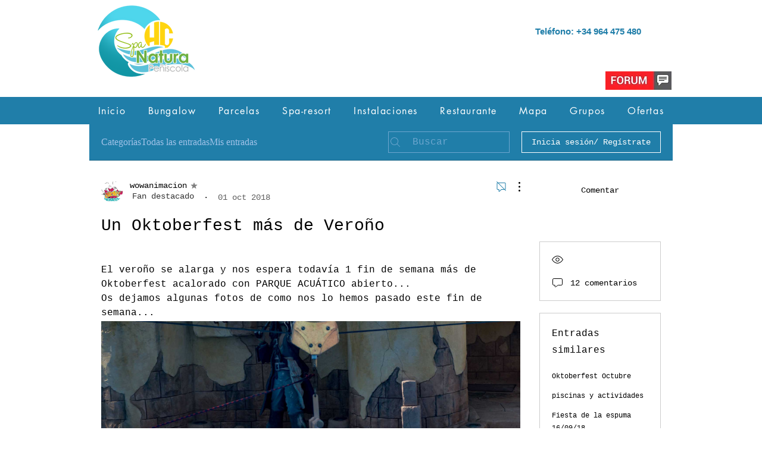

--- FILE ---
content_type: text/css; charset=utf-8
request_url: https://www.spanaturaresort.net/_serverless/pro-gallery-css-v4-server/layoutCss?ver=2&id=f4p04-not-scoped&items=4650_1920_1280%7C4699_1920_1280%7C4620_1920_1280%7C4350_1920_1280%7C4969_1920_1280%7C4874_1920_1280%7C4554_1920_1280%7C4856_1920_1280%7C4700_1920_1280%7C4462_1920_1280%7C4572_1920_1280%7C4608_1920_1280%7C4723_1920_1280%7C4579_1920_1280%7C4543_1920_1280%7C4606_1920_1280%7C4723_1920_1280%7C4417_1920_1280%7C4592_1920_1280%7C4612_1920_1280&container=537_704_15459_720&options=gallerySizeType:px%7CenableInfiniteScroll:true%7CtitlePlacement:SHOW_ON_HOVER%7ChasThumbnails:false%7CimageMargin:20%7CgalleryLayout:6%7CisVertical:true%7CnumberOfImagesPerRow:3%7CgallerySizePx:300%7CcubeRatio:1%7CcubeType:fill%7CgalleryThumbnailsAlignment:bottom%7CthumbnailSpacings:0
body_size: -125
content:
#pro-gallery-f4p04-not-scoped [data-hook="item-container"][data-idx="0"].gallery-item-container{opacity: 1 !important;display: block !important;transition: opacity .2s ease !important;top: 0px !important;left: 0px !important;right: auto !important;height: 469px !important;width: 704px !important;} #pro-gallery-f4p04-not-scoped [data-hook="item-container"][data-idx="0"] .gallery-item-common-info-outer{height: 100% !important;} #pro-gallery-f4p04-not-scoped [data-hook="item-container"][data-idx="0"] .gallery-item-common-info{height: 100% !important;width: 100% !important;} #pro-gallery-f4p04-not-scoped [data-hook="item-container"][data-idx="0"] .gallery-item-wrapper{width: 704px !important;height: 469px !important;margin: 0 !important;} #pro-gallery-f4p04-not-scoped [data-hook="item-container"][data-idx="0"] .gallery-item-content{width: 704px !important;height: 469px !important;margin: 0px 0px !important;opacity: 1 !important;} #pro-gallery-f4p04-not-scoped [data-hook="item-container"][data-idx="0"] .gallery-item-hover{width: 704px !important;height: 469px !important;opacity: 1 !important;} #pro-gallery-f4p04-not-scoped [data-hook="item-container"][data-idx="0"] .item-hover-flex-container{width: 704px !important;height: 469px !important;margin: 0px 0px !important;opacity: 1 !important;} #pro-gallery-f4p04-not-scoped [data-hook="item-container"][data-idx="0"] .gallery-item-wrapper img{width: 100% !important;height: 100% !important;opacity: 1 !important;} #pro-gallery-f4p04-not-scoped [data-hook="item-container"][data-idx="1"].gallery-item-container{opacity: 1 !important;display: block !important;transition: opacity .2s ease !important;top: 489px !important;left: 0px !important;right: auto !important;height: 469px !important;width: 704px !important;} #pro-gallery-f4p04-not-scoped [data-hook="item-container"][data-idx="1"] .gallery-item-common-info-outer{height: 100% !important;} #pro-gallery-f4p04-not-scoped [data-hook="item-container"][data-idx="1"] .gallery-item-common-info{height: 100% !important;width: 100% !important;} #pro-gallery-f4p04-not-scoped [data-hook="item-container"][data-idx="1"] .gallery-item-wrapper{width: 704px !important;height: 469px !important;margin: 0 !important;} #pro-gallery-f4p04-not-scoped [data-hook="item-container"][data-idx="1"] .gallery-item-content{width: 704px !important;height: 469px !important;margin: 0px 0px !important;opacity: 1 !important;} #pro-gallery-f4p04-not-scoped [data-hook="item-container"][data-idx="1"] .gallery-item-hover{width: 704px !important;height: 469px !important;opacity: 1 !important;} #pro-gallery-f4p04-not-scoped [data-hook="item-container"][data-idx="1"] .item-hover-flex-container{width: 704px !important;height: 469px !important;margin: 0px 0px !important;opacity: 1 !important;} #pro-gallery-f4p04-not-scoped [data-hook="item-container"][data-idx="1"] .gallery-item-wrapper img{width: 100% !important;height: 100% !important;opacity: 1 !important;} #pro-gallery-f4p04-not-scoped [data-hook="item-container"][data-idx="2"].gallery-item-container{opacity: 1 !important;display: block !important;transition: opacity .2s ease !important;top: 978px !important;left: 0px !important;right: auto !important;height: 469px !important;width: 704px !important;} #pro-gallery-f4p04-not-scoped [data-hook="item-container"][data-idx="2"] .gallery-item-common-info-outer{height: 100% !important;} #pro-gallery-f4p04-not-scoped [data-hook="item-container"][data-idx="2"] .gallery-item-common-info{height: 100% !important;width: 100% !important;} #pro-gallery-f4p04-not-scoped [data-hook="item-container"][data-idx="2"] .gallery-item-wrapper{width: 704px !important;height: 469px !important;margin: 0 !important;} #pro-gallery-f4p04-not-scoped [data-hook="item-container"][data-idx="2"] .gallery-item-content{width: 704px !important;height: 469px !important;margin: 0px 0px !important;opacity: 1 !important;} #pro-gallery-f4p04-not-scoped [data-hook="item-container"][data-idx="2"] .gallery-item-hover{width: 704px !important;height: 469px !important;opacity: 1 !important;} #pro-gallery-f4p04-not-scoped [data-hook="item-container"][data-idx="2"] .item-hover-flex-container{width: 704px !important;height: 469px !important;margin: 0px 0px !important;opacity: 1 !important;} #pro-gallery-f4p04-not-scoped [data-hook="item-container"][data-idx="2"] .gallery-item-wrapper img{width: 100% !important;height: 100% !important;opacity: 1 !important;} #pro-gallery-f4p04-not-scoped [data-hook="item-container"][data-idx="3"]{display: none !important;} #pro-gallery-f4p04-not-scoped [data-hook="item-container"][data-idx="4"]{display: none !important;} #pro-gallery-f4p04-not-scoped [data-hook="item-container"][data-idx="5"]{display: none !important;} #pro-gallery-f4p04-not-scoped [data-hook="item-container"][data-idx="6"]{display: none !important;} #pro-gallery-f4p04-not-scoped [data-hook="item-container"][data-idx="7"]{display: none !important;} #pro-gallery-f4p04-not-scoped [data-hook="item-container"][data-idx="8"]{display: none !important;} #pro-gallery-f4p04-not-scoped [data-hook="item-container"][data-idx="9"]{display: none !important;} #pro-gallery-f4p04-not-scoped [data-hook="item-container"][data-idx="10"]{display: none !important;} #pro-gallery-f4p04-not-scoped [data-hook="item-container"][data-idx="11"]{display: none !important;} #pro-gallery-f4p04-not-scoped [data-hook="item-container"][data-idx="12"]{display: none !important;} #pro-gallery-f4p04-not-scoped [data-hook="item-container"][data-idx="13"]{display: none !important;} #pro-gallery-f4p04-not-scoped [data-hook="item-container"][data-idx="14"]{display: none !important;} #pro-gallery-f4p04-not-scoped [data-hook="item-container"][data-idx="15"]{display: none !important;} #pro-gallery-f4p04-not-scoped [data-hook="item-container"][data-idx="16"]{display: none !important;} #pro-gallery-f4p04-not-scoped [data-hook="item-container"][data-idx="17"]{display: none !important;} #pro-gallery-f4p04-not-scoped [data-hook="item-container"][data-idx="18"]{display: none !important;} #pro-gallery-f4p04-not-scoped [data-hook="item-container"][data-idx="19"]{display: none !important;} #pro-gallery-f4p04-not-scoped .pro-gallery-prerender{height:9760px !important;}#pro-gallery-f4p04-not-scoped {height:9760px !important; width:704px !important;}#pro-gallery-f4p04-not-scoped .pro-gallery-margin-container {height:9760px !important;}#pro-gallery-f4p04-not-scoped .pro-gallery {height:9760px !important; width:704px !important;}#pro-gallery-f4p04-not-scoped .pro-gallery-parent-container {height:9760px !important; width:724px !important;}